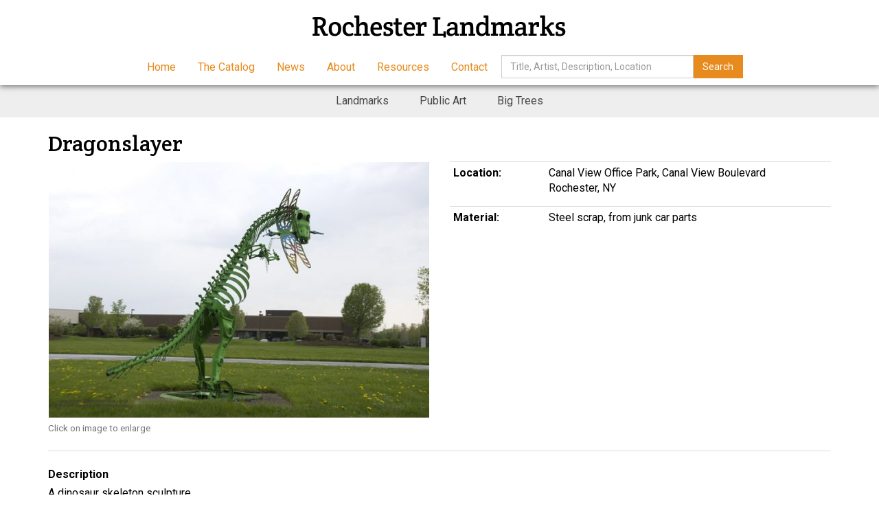

--- FILE ---
content_type: text/html
request_url: https://rochesterlandmarks.com/catalog/dragonslayer.html
body_size: 4209
content:
<!DOCTYPE HTML>
<html lang="en">
	<head>
		<title>Dragonslayer</title>

		<meta charset="utf-8">
		<meta name="keywords" content="">
		<meta name="description" content="">
		<meta name="viewport" content="width=device-width, initial-scale=1.0">
		<link rel="shortcut icon" type="image/x-icon" href="../images/favicon/favicon.ico">

				<link rel="apple-touch-icon" sizes="57x57" href="../images/favicon/apple-icon-57x57.png">
		<link rel="apple-touch-icon" sizes="60x60" href="../images/favicon/apple-icon-60x60.png">
		<link rel="apple-touch-icon" sizes="72x72" href="../images/favicon/apple-icon-72x72.png">
		<link rel="apple-touch-icon" sizes="76x76" href="../images/favicon/apple-icon-76x76.png">
		<link rel="apple-touch-icon" sizes="114x114" href="../images/favicon/apple-icon-114x114.png">
		<link rel="apple-touch-icon" sizes="120x120" href="../images/favicon/apple-icon-120x120.png">
		<link rel="apple-touch-icon" sizes="144x144" href="../images/favicon/apple-icon-144x144.png">
		<link rel="apple-touch-icon" sizes="152x152" href="../images/favicon/apple-icon-152x152.png">
		<link rel="apple-touch-icon" sizes="180x180" href="../images/favicon/apple-icon-180x180.png">
		<link rel="icon" type="image/png" sizes="192x192"  href="../images/favicon/android-icon-192x192.png">
		<link rel="icon" type="image/png" sizes="32x32" href="../images/favicon/favicon-32x32.png">
		<link rel="icon" type="image/png" sizes="96x96" href="../images/favicon/favicon-96x96.png">
		<link rel="icon" type="image/png" sizes="16x16" href="../images/favicon/favicon-16x16.png">
		<link rel="manifest" href="../images/favicon/manifest.json">
		<meta name="msapplication-TileColor" content="#ffffff">
		<meta name="msapplication-TileImage" content="https://www.rochesterlandmarks.com/images/favicon/ms-icon-144x144.png">
		<meta name="theme-color" content="#ffffff">		
		<link media="all" type="text/css" rel="stylesheet" href="https://maxcdn.bootstrapcdn.com/bootstrap/3.3.4/css/bootstrap.min.css">

    	<link media="all" type="text/css" rel="stylesheet" href="https://maxcdn.bootstrapcdn.com/font-awesome/4.7.0/css/font-awesome.min.css">

    	<link media="all" type="text/css" rel="stylesheet" href="https://ajax.googleapis.com/ajax/libs/jqueryui/1.11.4/themes/smoothness/jquery-ui.css">

    	<link media="all" type="text/css" rel="stylesheet" href="https://fonts.googleapis.com/css?family=Crete+Round:400,400i|Roboto:400,700">


		<link media="all" type="text/css" rel="stylesheet" href="../css/styles.min.css%3F1505479901.css">

		
				<!-- Facebook Open Graph -->
		<meta property="og:title" content="Dragonslayer">
		<meta property="og:type" content="website">
		<meta property="og:site_name" content="Rochester Landmarks">
		<meta property="og:description" content="">
		<meta property="og:image" content="https://www.rochesterlandmarks.com/images/logo.png">
		<!-- Google+ -->
	<link rel="publisher" href="dragonslayer.html#">

		<!-- Google Analytics -->
		<script>
		(function(i,s,o,g,r,a,m){i['GoogleAnalyticsObject']=r;i[r]=i[r]||function(){
		(i[r].q=i[r].q||[]).push(arguments)},i[r].l=1*new Date();a=s.createElement(o),
		m=s.getElementsByTagName(o)[0];a.async=1;a.src=g;m.parentNode.insertBefore(a,m)
		})(window,document,'script','//www.google-analytics.com/analytics.js','ga');

		ga('create', 'UA-99948112-3', 'auto');
		ga('require', 'displayfeatures');
		ga('send', 'pageview');

		</script>

			
		<!--[if lt IE 9]>
			<script src="//html5shim.googlecode.com/svn/trunk/html5.js"></script>
		<![endif]-->

		<!-- we grok in fullness -->
	</head>
	<body itemscope itemtype="https://schema.org/WebPage">

		<div class="page one-column">

	<header itemscope itemtype="https://schema.org/WPHeader">

		<a href="dragonslayer.html#main" class="skip">Skip to main content</a>

        <div class="header header-mobile header-fixed visible-xs visible-sm">
	<div class="header-spacer">
		<div class="header-inner">
	        <div class="row">
	            <div class="col-xs-6">
	                <a class="logo" href="../index.html">
	                	<img src="../images/logo-mobile.png" alt="Rochester Landmarks" />
	                </a>
	            </div>
	            <div class="col-xs-6">
	                <nav>
	                    <ul id="mobile-menu" class="pull-right">
				            <li>
				            	<a class="visible-closed"><i class="fa fa-bars"></i></a>
			            		<a class="visible-open"><i class="fa fa-close"></i></a>
				            	<ul>
						            <li class="first"><a href="../index.html" target="_self">Home</a></li><li class="active has-sub"><a href="../catalog.html" target="_self">The Catalog<i></i></a><ul><li class="first"><a href="../catalog%3Fcid=2.html" target="_self">Landmarks</a></li><li class=""><a href="../catalog%3Fcid=3.html" target="_self">Public Art</a></li><li class="last"><a href="../catalog%3Fcid=1.html" target="_self">Big Trees</a></li></ul></li><li class=""><a href="../news.html" target="_self">News</a></li><li class=""><a href="../about.html" target="_self">About</a></li><li class=""><a href="../resources.html" target="_self">Resources</a></li><li class="last"><a href="../contact/index.html" target="_self">Contact</a></li>
	                                <li>
	                                    <div class="search-mobile">
											<form method="POST" action="../catalog.html" accept-charset="UTF-8"><input name="_token" type="hidden" value="lBng4XKx5v14W116NCXLmghBwuqvw45CHkHbO5Eg">
			<style type="text/css">
				.js-test, .hp-test { position:absolute; left:-9999px; }
			</style>

			<div class="control-group js-test">
				<div class="controls">
					<label class="checkbox">
						<span id="js_test_19RAS3"></span>

						<script>
							var js_test = '<in' + 'put type="checkbox" name="js_test" checked="checked">';
							document.getElementById("js_test_19RAS3").innerHTML = js_test;
						</script>

						Please check this to prove you are human
					</label>
				</div>
			</div>

			<div class="control-group hp-test">
				<div class="controls">
					<label class="checkbox">
						<input type="checkbox" name="hp_test">
						Please leave this unchecked
					</label>
				</div>
			</div>
	<input name="cid" type="hidden" value="1">
	<input name="view" type="hidden">

	<div class="search-box-wrapper">
		<div class="input-group">
			<input class="form-control in-active" name="keywords" type="text" value="" placeholder="Title, Artist, Description, Location">
			<span class="input-group-btn">
				<button class="btn btn-primary">Search</button>
			</span>
		</div>
	</div>

</form>	                                    </div>
									</li>
						        </ul>
				            </li>
				        </ul>
	                </nav>
	            </div>
	        </div>
		</div>
	</div>
</div>
        <div class="header header-desktop header-fixed hidden-xs hidden-sm">
	    <div class="header-spacer">
	    	<div class="header-inner">
		        <div class="container">
		            <div class="row top">
		                <div class="col-sm-12 text-center">
		                    <a class="logo" href="../index.html">
		                    	<img src="../images/logo.png" alt="Rochester Landmarks" />
		                    </a>
		                </div>
		            </div>
		          	<div class="row bottom">
		                <div class="col-sm-12 align-middle text-center">
	                        <nav>
			                    <ul id="main-menu">
		                            <li class="first"><a href="../index.html" target="_self">Home</a></li><li class="active has-sub"><a href="../catalog.html" target="_self">The Catalog<i></i></a><ul><li class="first"><a href="../catalog%3Fcid=2.html" target="_self">Landmarks</a></li><li class=""><a href="../catalog%3Fcid=3.html" target="_self">Public Art</a></li><li class="last"><a href="../catalog%3Fcid=1.html" target="_self">Big Trees</a></li></ul></li><li class=""><a href="../news.html" target="_self">News</a></li><li class=""><a href="../about.html" target="_self">About</a></li><li class=""><a href="../resources.html" target="_self">Resources</a></li><li class="last"><a href="../contact/index.html" target="_self">Contact</a></li>
		                            <li>
										<form method="POST" action="../catalog.html" accept-charset="UTF-8"><input name="_token" type="hidden" value="lBng4XKx5v14W116NCXLmghBwuqvw45CHkHbO5Eg">
			<style type="text/css">
				.js-test, .hp-test { position:absolute; left:-9999px; }
			</style>

			<div class="control-group js-test">
				<div class="controls">
					<label class="checkbox">
						<span id="js_test_j1mStq"></span>

						<script>
							var js_test = '<in' + 'put type="checkbox" name="js_test" checked="checked">';
							document.getElementById("js_test_j1mStq").innerHTML = js_test;
						</script>

						Please check this to prove you are human
					</label>
				</div>
			</div>

			<div class="control-group hp-test">
				<div class="controls">
					<label class="checkbox">
						<input type="checkbox" name="hp_test">
						Please leave this unchecked
					</label>
				</div>
			</div>
	<input name="cid" type="hidden" value="1">
	<input name="view" type="hidden">

	<div class="search-box-wrapper">
		<div class="input-group">
			<input class="form-control in-active" name="keywords" type="text" value="" placeholder="Title, Artist, Description, Location">
			<span class="input-group-btn">
				<button class="btn btn-primary">Search</button>
			</span>
		</div>
	</div>

</form>		                            </li>
		                        </ul>
		                    </nav>
		                </div>
		            </div>
		        </div>
		    </div>
		</div>
    </div>
</header>		<div class="nav-horizontal visible-lg text-center">
	<div class="container">
		<ul>
			<li class="first"><a href="../catalog%3Fcid=2.html" target="_self">Landmarks</a></li><li class=""><a href="../catalog%3Fcid=3.html" target="_self">Public Art</a></li><li class="last"><a href="../catalog%3Fcid=1.html" target="_self">Big Trees</a></li>
		</ul>
	</div>
</div>


	<div class="container content">
		<div class="row">

			<!-- Main Content, Right Column -->
			<div class="col-sm-12">

				<main id="main" class="anchor" itemprop="mainContentOfPage">

					
										<h1 itemprop="headline">Dragonslayer</h1>
					
					<div class="collection-details-wrapper">

	<div class="sharebar ignore-sharebar text-right">
		<div class="share-links transparent"><a href="../share/twitter.html" class="twitter" target="_blank"><i class="fa fa-twitter"></i></a><a href="../share/facebook.html" class="facebook" target="_blank"><i class="fa fa-facebook"></i></a><a href="../share/googleplus.html" class="google-plus" target="_blank"><i class="fa fa-google-plus"></i></a><a href="../share/linkedin.html" class="linkedin" target="_blank"><i class="fa fa-linkedin"></i></a></div>
	</div>

	<div class="row">
		<div class="col-sm-6">

        	<div class="collection-photo-slider hidden-xs">
        		<div class="collection-photo-large loading">

					
						
						<a class="mfp-image" data-iid="72" data-mfp-src="https://www.rochesterlandmarks.com/images/QVAuNt.01b8/700h/dragonslayer.jpg" href="dragonslayer.html#" title="">
							<img src="../images/QVAuNt.d3fc/555w/dragonslayer.jpg" alt="">
						</a>

					

        		</div>

				
				        			<small class="text-muted">Click on image to enlarge</small>
        		
				<div class="sharebar">
					<div class="share-links transparent"><a href="../share/twitter.html" class="twitter" target="_blank"><i class="fa fa-twitter"></i></a><a href="../share/facebook.html" class="facebook" target="_blank"><i class="fa fa-facebook"></i></a><a href="../share/googleplus.html" class="google-plus" target="_blank"><i class="fa fa-google-plus"></i></a><a href="../share/linkedin.html" class="linkedin" target="_blank"><i class="fa fa-linkedin"></i></a></div>
				</div>

        	</div>

        	<div class="collection-photo-slider loading visible-xs">
        		<div class="collection-photo-mobile">

					
						
						<a class="mfp-image" data-iid="72" data-mfp-src="https://www.rochesterlandmarks.com/images/QVAuNt.01b8/700h/dragonslayer.jpg" href="dragonslayer.html#" title="">
							<img src="../images/QVAuNt.d3fc/555w/dragonslayer.jpg" alt="">
						</a>

					
        		</div>

									<small class="text-muted">Click on image to enlarge</small>
				
				<div class="sharebar">
					<div class="share-links transparent"><a href="../share/twitter.html" class="twitter" target="_blank"><i class="fa fa-twitter"></i></a><a href="../share/facebook.html" class="facebook" target="_blank"><i class="fa fa-facebook"></i></a><a href="../share/googleplus.html" class="google-plus" target="_blank"><i class="fa fa-google-plus"></i></a><a href="../share/linkedin.html" class="linkedin" target="_blank"><i class="fa fa-linkedin"></i></a></div>
				</div>

        	</div>

		</div>
		<div class="col-sm-6">
			<div class="row">

			
					<div class="col-sm-12">

						<table class="table table-condensed table-details">

						
						
													<tr>
								<td width="25%"><strong>Location:</strong></td>
								<td width="75%"><p>Canal View Office Park, Canal View Boulevard<br> Rochester,  NY</p></td>
							</tr>
						
						
													<tr>
								<td width="25%"><strong>Material:</strong></td>
								<td width="75%"><p>Steel scrap, from junk car parts</p></td>
							</tr>
						
						
						</table>

				</div>

			
			</div>
		</div>
	</div>

	
		<div class="row overview-wrapper">
			<div class="col-sm-12">
				<div class="inner">

									<div class="description">
						<span class="title">Description</span>
						A dinosaur skeleton sculpture
					</div>
				
				
				</div>
			</div>
		</div>

	
	
		<div class="row other-references-wrapper">
			<div class="col-sm-12">
				<div class="inner">
					<span class="title">Other References</span>
					<a href="https://www.washingtonpost.com/wp-dyn/content/article/2006/01/18/AR2006011802465.html" target="_blank">https://www.washingtonpost.com/wp-dyn/content/article/20...</a>

For an interivew with Jim Gary go to
[https://livinginmedia.com/article/precious_metals_jim_gary_a_renowned_sculptor_among_us.html ]

To see lots of Gary's dinosaurs:
<a href="https://www.lostinjersey.com/animals/jimgary.html" target="_blank">https://www.lostinjersey.com/animals/jimgary.html</a>
				</div>
			</div>
		</div>

	
	<div class="row directional-nav">
		<div class="col-xs-4">
							<a href="dinosaur-bar-b-que.html">
					<i class="fa fa-chevron-left"></i>
					<br><span>Dinosaur Bar-B-Que</span>
				</a>
					</div>
		<div class="col-xs-4 text-center">
			<a href="../catalog.html"><i class="fa fa-th"></i></a>
		</div>
		<div class="col-xs-4 text-right">
							<a href="dream.html">
					<i class="fa fa-chevron-right"></i>
					<br><span>Dream</span>
				</a>
					</div>
	</div>

</div>






				</main>
			</div>
		</div>
	</div>

	<footer class="hidden-print" itemscope itemtype="https://schema.org/WPFooter">

	<div class="footer-bottom">
		<div class="grid-pad">
			<div class="container">
				<div class="row">
					<div class="col-sm-6">
						&copy;2020 Rochester Landmarks
					</div>
					<div class="col-sm-6 text-right-sm">
						<a class="site-by" href="https://www.corporatecomm.com/" target="_blank">Website by Corporate
						Communications, Inc.</a>
					</div>
				</div>
			</div>
		</div>
	</div>

	<span class="to-top fixed-bottom"><i class="fa fa-arrow-circle-o-up"></i></span>

</footer>
</div>


		<script src="https://ajax.googleapis.com/ajax/libs/jquery/1.12.2/jquery.min.js"></script>

		<script src="https://ajax.googleapis.com/ajax/libs/jqueryui/1.11.4/jquery-ui.min.js"></script>

	    <script src="https://maxcdn.bootstrapcdn.com/bootstrap/3.3.4/js/bootstrap.min.js"></script>

		<script src="../js/scripts.min.js%3F1505479901"></script>

		
	<script src="../packages/corpcomm/collections/collection.js"></script>

	<script src="https://maps.googleapis.com/maps/api/js?key=AIzaSyASptQJcaKgBewzjH-CaiCc-nl6Bquh_TM"></script>


	<script>
		var mainSlider           = $('.collection-photo-large'),
			navigationSlider     = $('.collection-photo-nav'),
			navigationSliderImgs = navigationSlider.find('img').length;

		$(mainSlider).on('init', function(slick)
		{
			$(mainSlider).removeClass('loading');
		});

		mainSlider.slick({
		  slidesToShow:   1,
		  slidesToScroll: 1,
		  arrows:         ((navigationSliderImgs > 3) ? false : true),
		  fade:           true,
		  asNavFor:       ((navigationSlider.length > 0) ? '.collection-photo-nav' : ''),
		  adaptiveHeight: true,
		});

		if (navigationSliderImgs > 3)
		{

			$(navigationSlider).on('init', function(slick)
			{
				$(navigationSlider).removeClass('loading');
			});

			navigationSlider.slick({
			  slidesToShow:   3,
			  slidesToScroll: 1,
			  asNavFor:       '.collection-photo-large',
			  dots:           true,
			  centerMode:     true,
			  focusOnSelect:  true
			});
		}

		$('.collection-photo-mobile').slick({
			dots: false,
			infinite: true,
		  	slidesToShow:   1,
		  	slidesToScroll: 1,
		  	arrows:         true,
		  	responsive: [
			{
				breakpoint: 570,
				settings: {
					slidesToShow: 1,
					slidesToScroll: 1
				}
			}]

		});
	</script>



		
	</body>
</html>

--- FILE ---
content_type: text/css
request_url: https://rochesterlandmarks.com/css/styles.min.css%3F1505479901.css
body_size: 11933
content:
@charset "UTF-8";.align{margin:0 auto 15px}.align>.caption{text-align:center;padding-top:10px;font-size:85%;line-height:1.5em;opacity:.8}.align-image{display:table}.align-image>img{display:block;width:100%}.align-image>.img-placeholder{display:table-cell}.align-image>.caption{display:table-caption;caption-side:bottom}.align-video{display:block;max-width:100%}.img-placeholder{position:relative;display:inline-block;height:0;max-width:100%}.img-placeholder>img{position:absolute;left:0;top:0;width:100%;height:100%}@media (min-width:768px){.align-left{float:left;margin-right:25px}.align-right{float:right;margin-left:25px}}div.table>.thead>.row{border-bottom:1px solid #ddd;font-weight:700}div.table>.tbody>.row{border-top:1px solid #ddd}div.table .tbody>.row>div,div.table .thead>.row>div{padding:8px;line-height:1.42857143}div.table.table-striped>.tbody>.row:nth-child(odd){background-color:#f9f9f9}div.table.table-hover>.tbody>.row:hover{background-color:#f5f5f5}div.table.table-condensed .tbody>.row>div,div.table.table-condensed .thead>.row>div{padding:5px}.accordian{list-style-type:none;padding:0;margin:0}.accordian li{border-bottom:1px solid #E0E0E0;padding:.3em 0}.accordian .toggle-link{text-decoration:none;vertical-align:bottom;display:flex;border-bottom:none}.accordian .toggle-link:before{content:'+';float:left;height:1.2em;text-align:center;width:1.2em;line-height:1.2em;font-size:1.2em;margin-right:.2em}.accordian .toggle-link.toggle-link-active:before{content:'\2013'}.accordian .toggle-content{padding-left:1.6em}header .header-desktop{color:#000;background:#fff}header .header-desktop .header-top{background:#e6e6e6;text-align:right}header .header-desktop .header-top ul{margin:0;padding:0}header .header-desktop .header-top ul li{display:inline-block;padding:.4em .6em;font-size:.75em;list-style:none;-webkit-transition:padding 250ms;-moz-transition:padding 250ms;transition:padding 250ms}header .header-desktop .header-inner{background:rgba(255,255,255,.9)}header .header-desktop a,header .header-desktop a:visited{color:inherit}header .header-desktop ul.top-nav{position:absolute;top:0;right:0;font-size:.85em}header .header-desktop ul.top-nav li{padding:.6em;list-style:none;float:left;-webkit-transition:padding 250ms;-moz-transition:padding 250ms;transition:padding 250ms}header .header-desktop ul#main-menu a{-webkit-transition:padding 250ms;-moz-transition:padding 250ms;transition:padding 250ms}header .header-desktop .header-spacer,header .header-desktop .row{height:124px;-webkit-transition:height 250ms;-moz-transition:height 250ms;transition:height 250ms}header .header-desktop .header-spacer.top,header .header-desktop .row.top{height:74px}header .header-desktop .header-spacer.bottom,header .header-desktop .row.bottom{height:50px}header .header-desktop .search-box-wrapper{margin-bottom:-13px}header .header-desktop .search-box-wrapper input{width:280px}header .header-desktop.affix .row{height:93px}header .header-desktop.affix .row.top{height:55.5px}header .header-desktop.affix .row.bottom{height:37.5px}header .header-desktop.affix ul.top-nav li{padding:.3em .6em}header .header-desktop.affix ul#main-menu li a{padding-top:.6em;padding-bottom:.6em}header .header-mobile{color:#000;background:#fff}header .header-mobile .header-inner{background:#fff}header .header-mobile a,header .header-mobile a:visited{color:inherit!important}header .header-mobile .header-spacer,header .header-mobile .row{height:50px}header .header-mobile .search-box-wrapper{padding:0 1em}header .header{z-index:2000}header .header .container{padding:0}header .header .header-spacer{position:relative}header .header .logo:focus,header .header .logo:hover{border:none;outline:0}header .header .row{display:table;margin:0;width:100%}header .header .row>div{display:table-cell;float:none;vertical-align:middle;padding:0}header .header .row>div.align-top{vertical-align:top}header .header .row>div.align-bottom{vertical-align:bottom}header .header-fixed{position:relative!important}header .header-fixed .header-inner{position:absolute;top:0;width:100%;z-index:2000;-webkit-box-shadow:0 2px 8px 0 rgba(0,0,0,.5);-moz-box-shadow:0 2px 8px 0 rgba(0,0,0,.5);box-shadow:0 2px 8px 0 rgba(0,0,0,.5)}header .header-fixed.affix .header-inner{position:fixed}.pull-up:not(.loading){position:relative;top:-124px;margin-bottom:-124px;z-index:1900}.search-box{position:fixed;top:0;left:0;width:100%;height:100%;background-color:rgba(0,0,0,.9);z-index:3000;-webkit-transition:all .5s ease-in-out;-moz-transition:all .5s ease-in-out;-o-transition:all .5s ease-in-out;-ms-transition:all .5s ease-in-out;transition:all .5s ease-in-out;-webkit-transform:translate(0,-100%) scale(0,0);-moz-transform:translate(0,-100%) scale(0,0);-o-transform:translate(0,-100%) scale(0,0);-ms-transform:translate(0,-100%) scale(0,0);transform:translate(0,-100%) scale(0,0);opacity:0}.search-box.open{-webkit-transform:translate(0,0) scale(1,1);-moz-transform:translate(0,0) scale(1,1);-o-transform:translate(0,0) scale(1,1);-ms-transform:translate(0,0) scale(1,1);transform:translate(0,0) scale(1,1);opacity:1}.search-box form{position:absolute;top:30%;left:0;width:100%;text-align:center}.search-box form input[type=search]{color:#fff;background:0 0;font-size:60px;font-weight:300;text-align:center;border:0;margin:0 0 30px;padding-left:30px;padding-right:30px;outline:0}@media (max-width:767px){.search-box form input[type=search]{font-size:24px}}.search-box .btn{font-size:18px;color:#616161;background-color:#EEE}.search-box .btn-search{position:absolute;top:45%;left:50%;margin-top:61px;margin-left:-45px;font-size:18px}.search-box .btn-close{position:fixed;top:15px;right:15px;padding:5px 17px;font-size:27px}.search-mobile{text-align:center;padding:30px 0 10px}.search-mobile input[type=search]{height:34px;padding:6px 12px;font-size:14px;line-height:1.42857143;color:#555;background-color:#fff;border:none;vertical-align:middle}ul#main-menu li a{color:#E78B1E;text-decoration:none;border-bottom:none}ul#main-menu a:hover,ul#main-menu li.active-parent>a,ul#main-menu li.active>a,ul#main-menu li.open>a,ul#main-menu li:hover>a{color:#E78B1E;background:#fff}ul#main-menu>li:hover{border-bottom:2px solid rgba(255,255,255,.1)}ul#main-menu>li>a{font-size:1em;padding-top:1em;padding-bottom:1em}ul#main-menu ul{width:200px;z-index:99}ul#main-menu ul li{background:#f2f2f2}ul#main-menu ul li>a{padding-top:1em;padding-bottom:1em}ul#main-menu.mega>li>ul,ul#main-menu>li.mega>ul{box-shadow:inset 0 10px 25px rgba(55,55,55,.2),0 6px 12px rgba(0,0,0,.175)}ul#main-menu.mega>li>ul>li,ul#main-menu>li.mega>ul>li{padding:1em}ul#main-menu.mega>li>ul>li.first,ul#main-menu>li.mega>ul>li.first{padding-left:50px}ul#main-menu.mega>li>ul>li.last,ul#main-menu>li.mega>ul>li.last{padding-right:50px}ul#main-menu.mega>li>ul>li>a,ul#main-menu>li.mega>ul>li>a{font-size:1.3em;color:#E78B1E;border-bottom:1px solid #E78B1E;padding-left:0;padding-right:0;background:0 0!important}ul#main-menu.mega>li>ul>li li>a,ul#main-menu>li.mega>ul>li li>a{padding-top:.7em;padding-bottom:.7em}ul#main-menu,ul#main-menu ul{margin:0;padding:0;list-style:none}ul#main-menu li{margin:0;padding:0;position:relative}ul#main-menu li>a{display:block;outline:0;padding-left:1em;padding-right:1em}ul#main-menu li.open>ul,ul#main-menu li:hover>ul{visibility:visible;filter:alpha(opacity=100);opacity:1}ul#main-menu>li{display:inline-block;border-bottom:2px solid transparent}ul#main-menu>li.active,ul#main-menu>li.active-parent{border-bottom:2px solid rgba(255,255,255,.4)}ul#main-menu>li>a{line-height:1em;-webkit-transition:padding 250ms,height 250ms;-moz-transition:padding 250ms,height 250ms;transition:padding 250ms,height 250ms}ul#main-menu>li>ul{top:100%;left:0;-webkit-transform:scaleY(0);-moz-transform:scaleY(0);transform:scaleY(0);-webkit-transform-origin:top;-moz-transform-origin:top;transform-origin:top}ul#main-menu>li>ul>li ul{top:0;left:100%;-webkit-transform:scaleX(0);-moz-transform:scaleX(0);transform:scaleX(0);-webkit-transform-origin:left;-moz-transform-origin:left;transform-origin:left}ul#main-menu>li>ul>li.open ul,ul#main-menu>li>ul>li:hover ul{-webkit-transform:scaleX(1);-moz-transform:scaleX(1);transform:scaleX(1)}ul#main-menu>li.open>ul,ul#main-menu>li:hover>ul{-webkit-transform:scaleY(1);-moz-transform:scaleY(1);transform:scaleY(1)}ul#main-menu>li ul{position:absolute;visibility:hidden;filter:alpha(opacity=0);opacity:0;-webkit-transition:all 150ms ease-out;-moz-transition:all 150ms ease-out;transition:all 150ms ease-out;-webkit-transition-delay:250ms;-moz-transition-delay:250ms;transition-delay:250ms}ul#main-menu>li ul li>a{line-height:1.3em}ul#main-menu>li.last>ul{top:100%;left:auto;right:0}ul#main-menu>li.last>ul>li ul{top:0;left:auto;right:100%;-webkit-transform-origin:right;-moz-transform-origin:right;transform-origin:right}ul#main-menu.mega>li,ul#main-menu>li.mega{position:static}ul#main-menu.mega>li>ul,ul#main-menu>li.mega>ul{position:absolute;left:0;width:100%;display:table;table-layout:fixed}ul#main-menu.mega>li>ul>li,ul#main-menu>li.mega>ul>li{display:table-cell}ul#main-menu.mega>li>ul>li>ul,ul#main-menu>li.mega>ul>li>ul{position:static;visibility:visible;filter:alpha(opacity=100);opacity:1;-webkit-transform:inherit;-moz-transform:inherit;transform:inherit}ul#main-menu.mega>li>ul>li>ul ul,ul#main-menu>li.mega>ul>li>ul ul{display:none}ul#main-menu.mega>li>ul>li ul,ul#main-menu>li.mega>ul>li ul{width:auto}ul#main-menu.mega>li>ul>li a>i,ul#main-menu>li.mega>ul>li a>i{display:none}ul#main-menu:after,ul#main-menu:before{content:"";display:table}ul#main-menu:after{clear:both}header .container{position:relative}header .row>*{position:static}.sidebar .sidebar-list{padding-bottom:2em}.sidebar .sidebar-title{padding:.4em .8em;font-weight:700}.sidebar .sidebar-title a{color:#000}.nav-vertical ul{list-style:none;background:0 0;margin:0;padding:0;border:none}.nav-vertical ul :last-child{border:none}.nav-vertical ul li{margin:0;line-height:1.2em!important;background:0 0;border-bottom:1px solid rgba(0,0,0,.07)}.nav-vertical ul li>a{display:block;padding:.8em;color:#000;opacity:.7}.nav-vertical ul li.active a{background:#F5F5F5;border-left:2px solid #E0E0E0}.nav-horizontal{background:#EEE;position:relative;z-index:999}.nav-horizontal.pull-up-sub{margin-top:-50px}.nav-horizontal ul{list-style:none;background:0 0;margin:0;padding:0;border:none}.nav-horizontal ul :last-child{border:none}.nav-horizontal ul li{display:inline-block;margin:0;line-height:1.2em!important;background:0 0;border-bottom:2px solid transparent}.nav-horizontal ul li>a{display:block;padding:.8em 1.4em;color:#000;opacity:.7}.nav-horizontal ul li>a:hover{background:rgba(255,255,255,.5)}.nav-horizontal ul li.active{border-bottom:2px solid rgba(0,0,0,.2)}.nav-horizontal ul li.active a{background:#fff}.nav-horizontal ul li:hover{border-bottom:2px solid rgba(0,0,0,.1)}ul#mobile-menu li>a{color:#E78B1E;text-decoration:none}ul#mobile-menu li.has-sub.open>a>i,ul#mobile-menu li.has-sub>a>i{background:#fff}ul#mobile-menu>li>a{text-transform:uppercase;font-weight:700;font-size:16px;height:50px;padding:18px 15px 0}ul#mobile-menu>li>ul{background:#f2f2f2}ul#mobile-menu>li>ul>li>a{font-size:16px;padding:1em}ul#mobile-menu>li>ul>li ul{margin-left:30px}ul#mobile-menu>li>ul>li ul li>a{font-size:12px;padding:1em}ul#mobile-menu ul>li>a{border-bottom:1px solid #fff}ul#mobile-menu,ul#mobile-menu ul{margin:0;padding:0;list-style:none}ul#mobile-menu li{margin:0;padding:0}ul#mobile-menu li>a{display:block;position:relative;outline:0}ul#mobile-menu li.has-sub>a i{display:block;position:absolute;top:0;right:0;bottom:0;vertical-align:middle;width:60px;text-align:center;font-style:normal}ul#mobile-menu li.has-sub>a i:after{content:'+';position:absolute;font-size:2em;line-height:1.7em;font-weight:300;top:0;right:0;width:100%}ul#mobile-menu li.has-sub.open>a i:after{content:"–"}ul#mobile-menu li>.visible-open{display:none}ul#mobile-menu li.open>.visible-open{display:block}ul#mobile-menu li.open>.visible-closed{display:none}ul#mobile-menu>li{display:inline-block}ul#mobile-menu>li>a{line-height:1em}ul#mobile-menu>li>ul{position:absolute;top:100%;left:0;right:0;height:calc(100vh - 50px);overflow-y:auto;visibility:hidden;filter:alpha(opacity=0);opacity:0;-webkit-transform:scaleY(0);-moz-transform:scaleY(0);transform:scaleY(0);-webkit-transform-origin:top;-moz-transform-origin:top;transform-origin:top;-webkit-transition:all 150ms ease-out;-moz-transition:all 150ms ease-out;transition:all 150ms ease-out}ul#mobile-menu>li>ul li ul{display:none}ul#mobile-menu>li>ul li.open>ul{display:block}ul#mobile-menu>li.open>ul{visibility:visible;filter:alpha(opacity=100);opacity:1;-webkit-transform:scaleY(1);-moz-transform:scaleY(1);transform:scaleY(1)}ul#mobile-menu:after,ul#mobile-menu:before{content:"";display:table}ul#mobile-menu:after{clear:both}footer{font-size:.85em}footer .footer-top{padding:49px 0 43px;background:#fff;color:#424242}footer .footer-top .title{margin:8px 0;font-weight:300;font-size:16px;text-transform:uppercase}footer .footer-top ul{padding-left:0}footer .footer-top ul li{list-style:none}footer .footer-top ul li a{color:#424242;font-size:1em}footer .footer-top a{color:#424242}footer .footer-bottom{background:#fff;color:#424242;padding:1em 0}footer .footer-bottom a.site-by{color:#424242;font-size:.7em;text-transform:uppercase;filter:alpha(opacity=70);opacity:.7;-webkit-transition:opacity 150ms linear;-moz-transition:opacity 150ms linear;transition:opacity 150ms linear}footer .footer-bottom a.site-by:hover{filter:alpha(opacity=100);opacity:1}@media (min-width:768px){footer .footer-bottom .text-right-sm{text-align:right}}footer .to-top{right:10px;margin-bottom:5px;visibility:hidden;cursor:pointer}footer .to-top i{line-height:1;font-size:40px;opacity:.4;color:#424242;transition:all 150ms linear}footer .to-top.affix{visibility:visible}footer .to-top:hover i{opacity:1;color:#E78B1E;transform:rotateY(180deg)}@media (max-width:767px){footer{text-align:center}footer .footer-bottom img{margin:0 auto 50px}}.listing .title{margin:0}.listing .description{margin-top:10px}.listing .text{line-height:1.7}.listing .subtitle{margin-top:5px;font-size:.8em;line-height:1em}.listing img{max-width:100%}.listing h2{font-weight:400;font-size:1.8em}.listing a{-webkit-transition:opacity .25s linear;-moz-transition:opacity .25s linear;transition:opacity .25s linear}.listing a:hover{text-decoration:none;opacity:.8}.listing.listing-basic .title{margin:0}.listing.listing-basic .item{padding:30px 0;border-bottom:1px solid rgba(0,0,0,.15);margin:0}.listing.listing-basic .item:first-child{padding-top:0}.listing.listing-basic .item:last-child{border:none}@media (max-width:767px){.listing.listing-basic .text h2{font-weight:400;font-size:1.2em}}.listing.listing-basic-sm .item{padding:15px 0;border-bottom:1px solid rgba(0,0,0,.15);margin:0}.listing.listing-basic-sm .item:first-child{padding-top:0}.listing.listing-basic-sm .item:last-child{border:none}.listing.listing-basic-sm .text{margin-left:-15px}.listing.listing-basic-sm .text h2{font-weight:400;font-size:1.2em}.listing.listing-large .item{padding:60px 0;border-bottom:1px solid #CCC;margin:0}.listing.listing-large .item:first-child{padding-top:0}.listing.listing-large .item:last-child{border:none}.listing.listing-large .text{padding:2em}.listing.listing-large h2 a{color:#000}.listing.listing-grid .item{margin-bottom:50px}.listing.listing-grid .image{margin-bottom:10px}.listing.listing-grid .text{padding:1em}.listing.listing-grid article{display:inline-block}.listing.listing-grid-wide .item{margin-bottom:50px;background:#FFF}.listing.listing-grid-wide .text{padding:1.8em 1.8em 1.8em 0}@media (max-width:767px){.listing.listing-grid-wide .text{padding-left:1.8em}}.listing.listing-grid-wide .text h2{font-size:1.4em}.listing.listing-grid-wide article{display:inline-block}.listing.listing-image .item{margin-bottom:30px}.listing.listing-image .item>a{display:block;position:relative;height:100%;width:100%;overflow:hidden;opacity:1}.listing.listing-image .item>a .image{transform:scale(1);padding-top:75%;color:inherit;background-position:center;background-repeat:no-repeat;opacity:1;-webkit-transition:all 1s ease;-moz-transition:all 1s ease;transition:all 1s ease}.listing.listing-image .text{position:absolute;left:0;right:0;bottom:0;padding:25px;background:rgba(0,0,0,.25);color:#fff;height:100%;z-index:100;-webkit-transition:background .25s linear;-moz-transition:background .25s linear;transition:background .25s linear}.listing.listing-image .text:hover{background:rgba(0,0,0,.35)}body,html{font-size:17px}body{font-family:Roboto,Helvetica,Arial,sans-serif;line-height:1.7;background:#fff;overflow-x:hidden;color:#000}@media (max-width:1199px){body{font-size:14px}}@media (min-width:1200px) and (max-width:1359px){body{font-size:16px}}button,input,select,textarea{font-family:Roboto,Helvetica,Arial,sans-serif}.h1,.h2,.h3,.h4,.h5,.h6,h1,h2,h3,h4,h5,h6{font-family:'Crete Round',Helvetica,Arial,sans-serif;font-weight:400}.h1 a:hover,.h2 a:hover,.h3 a:hover,.h4 a:hover,.h5 a:hover,.h6 a:hover,h1 a:hover,h2 a:hover,h3 a:hover,h4 a:hover,h5 a:hover,h6 a:hover{border:none}h1{font-size:2em;margin-top:0}h2{font-size:1.8em}h3{font-size:1.6em;font-weight:400}h4,h5{font-size:1.2em;font-weight:400}@media (max-width:991px){h1{font-size:2em;margin-top:0}h2{font-size:1.8em}h3{font-size:1.6em;font-weight:400}h4{font-size:1.2em;font-weight:400}h5{font-size:1em;font-weight:400}}.h1:before,.h2:before,.h3:before,h1:before,h2:before,h3:before,img:after,p:before{display:block;overflow:hidden;width:120px;content:""}.lead{font-size:1.4em}a{color:#E78B1E;text-decoration:none;-webkit-transition:color .25s linear;-moz-transition:color .25s linear;transition:color .25s linear}a.hover,a:focus,a:hover{color:rgba(0,0,0,.8);text-decoration:none}a.visited,a:visited{opacity:.7}.btn{border-radius:0;border:0;outline:0!important;padding:.5em 1em;font-size:1em;-webkit-transition:background .25s linear;-moz-transition:background .25s linear;transition:background .25s linear}.blockquote{font-size:1.2em}.reverse-text a{color:#fff;border-bottom-color:rgba(255,255,255,.3)}.btn-default,.btn-default.disabled,.btn-default:visited{color:#fff;background:#424242}.btn-default:focus,.btn-default:hover{color:#fff;background:#292929}.btn-primary,.btn-primary.disabled,.btn-primary:visited{color:#fff;background:#E78B1E}.btn-primary:focus,.btn-primary:hover{color:#fff;background:#be7014}.btn-white,.btn-white.disabled,.btn-white:visited{color:#E78B1E!important;background:#fff}.btn-white:focus,.btn-white:hover{color:#be7014!important;background:#fff}.link-arrow:after{content:"\F105";font-family:FontAwesome;display:inline-block;margin-left:4px}.meta{opacity:.6}.meta span:before{display:inline-block;content:'|'!important;margin:0 7px;opacity:.5}.meta span:first-child:before{content:''!important;margin:0}.page.home{padding-top:0}a.thumbnail{color:#333;text-decoration:none}.container .container{width:100%;padding:0}.content{padding-top:20px;padding-bottom:20px}.content img{max-width:100%;height:auto}.content .breadcrumb{margin:0}.content .grid-pad{padding:20px}.content .sidebar{margin-top:2.8em}.content .sidebar-pad{padding:10px}@media (min-width:768px){.row>div>:first-child,.row>div>:first-child>:first-child,.row>div>:first-child>:first-child>:first-child{margin-top:0}}.google-map>.marker{display:none}.breadcrumb-wrapper{background:#F5F5F5;position:relative;z-index:10;margin-bottom:1em}.breadcrumb-wrapper .breadcrumb{background-color:transparent;padding:4px;margin:0}.breadcrumb-wrapper .breadcrumb a{font-size:1em;font-weight:300;color:#757575}.breadcrumb-wrapper .breadcrumb>li{font-size:1em;line-height:1.2em}.breadcrumb-wrapper .breadcrumb>li+li:before{content:"|"}.subbanner{position:relative}.subbanner .inner{position:relative;max-width:1920px;margin:0 auto}@media (min-width:768px){.subbanner .inner{overflow:hidden;height:400px;max-height:40vh}.subbanner .inner>*{position:absolute;top:50%;left:50%;width:100%;max-width:none;-webkit-transform:translateX(-50%) translateY(-50%);-moz-transform:translateX(-50%) translateY(-50%);transform:translateX(-50%) translateY(-50%)}}@media (max-width:767px){.subbanner .inner>*{max-width:100%}}.subbanner .inner h1{position:absolute;top:50%;left:50%;width:100%;z-index:10;color:#fff;text-align:center;font-size:4em;margin:0;text-shadow:0 2px 2px rgba(0,0,0,.7);-webkit-transform:translateX(-50%) translateY(-50%);-moz-transform:translateX(-50%) translateY(-50%);transform:translateX(-50%) translateY(-50%)}@media (max-width:767px){.subbanner .inner h1{font-size:2em}}.subbanner .inner .credit{position:absolute;right:1em;bottom:1em;font-size:14px;line-height:1;color:#fff;opacity:.3;z-index:10}@media (max-width:767px){.subbanner .inner .credit{font-size:10px}}.subbanner:after{content:"";position:absolute;top:0;left:0;right:0;bottom:0;background:rgba(0,0,0,.5)}.skip{position:fixed;top:-3em;left:0;right:0;font-size:14px;height:3em;line-height:1em;padding-top:1em;background:#E78B1E;color:#fff!important;text-decoration:none!important;text-align:center;text-transform:uppercase;z-index:99999;-webkit-transition:top .25s ease;-moz-transition:top .25s ease;transition:top .25s ease}.skip:active,.skip:focus{top:0}.anchor:before{display:block;content:" ";padding:0!important;visibility:hidden}@media (min-width:768px){.anchor:before{margin-top:-124px;height:124px}}@media (max-width:767px){.anchor:before{margin-top:-50px;height:50px}}a.nolink{cursor:default!important;text-decoration:none!important}.white{color:#fff!important}.white>a{color:inherit}.social-icons{margin:5px 0;font-size:0}.social-icons a{display:inline-block;height:40px;line-height:40px;margin:1px;width:40px;font-size:20px;text-align:center;vertical-align:middle;zoom:1}.social-icons.small a{height:32px;line-height:32px;width:32px;font-size:18px}.social-icons.large a{height:48px;line-height:48px;width:48px;font-size:24px}.social-icons.circle a{border-radius:50px}.social-icons.dark-bg a{color:#E0E0E0;background:#424242}.social-icons.dark-bg a:hover{background:#292929!important}.social-icons.dark-fg a{color:#424242}.social-icons.dark-hover a:hover{background:#292929!important}.social-icons.light-bg a{color:#424242;background:#E0E0E0}.social-icons.light-bg a:hover{background:#fafafa!important}.social-icons.light-fg a{color:#E0E0E0}.social-icons.light-hover a:hover{background:#fafafa!important}.social-icons.rounded a{border-radius:5px}.share-links a{display:inline-block;padding:4px 8px;margin:0 1px;font-size:10px;text-decoration:none}.share-links a i{font-size:18px;margin-right:2px}.share-links .title{font-size:14px;text-align:center;color:#7d7d7d;display:inline-block;padding:0 .5em}.share-links.share-fixed{margin:1em 0}@media (min-width:992px){.share-links.share-fixed{position:absolute;top:-34px;right:40px;margin:0}.share-links.share-fixed a{display:block;width:60px;text-align:center;margin:5px 0;padding:8px}.share-links.share-fixed i{font-size:20px;margin-right:2px}.share-links.share-fixed .title{text-align:center;width:100%;line-height:18px}}.share-links a,.social-icons.colored-bg a{color:#fff}.share-links a.facebook,.social-icons.colored-bg a.facebook{background:#3b5998}.share-links a.facebook:hover,.social-icons.colored-bg a.facebook:hover{background:#2d4373}.share-links a.flickr,.social-icons.colored-bg a.flickr{background:#ff0084}.share-links a.flickr:hover,.social-icons.colored-bg a.flickr:hover{background:#cc006a}.share-links a.google-plus,.social-icons.colored-bg a.google-plus{background:#dd4b39}.share-links a.google-plus:hover,.social-icons.colored-bg a.google-plus:hover{background:#c23321}.share-links a.instagram,.social-icons.colored-bg a.instagram{background:#8e6051}.share-links a.instagram:hover,.social-icons.colored-bg a.instagram:hover{background:#6e4a3e}.share-links a.linkedin,.social-icons.colored-bg a.linkedin{background:#0077b5}.share-links a.linkedin:hover,.social-icons.colored-bg a.linkedin:hover{background:#005582}.share-links a.pinterest,.social-icons.colored-bg a.pinterest{background:#bd081c}.share-links a.pinterest:hover,.social-icons.colored-bg a.pinterest:hover{background:#8c0615}.share-links a.rss,.social-icons.colored-bg a.rss{background:#f60}.share-links a.rss:hover,.social-icons.colored-bg a.rss:hover{background:#cc5200}.share-links a.twitter,.social-icons.colored-bg a.twitter{background:#59adeb}.share-links a.twitter:hover,.social-icons.colored-bg a.twitter:hover{background:#2b97e6}.share-links a.vimeo,.social-icons.colored-bg a.vimeo{background:#17b3e8}.share-links a.vimeo:hover,.social-icons.colored-bg a.vimeo:hover{background:#128fba}.share-links a.youtube,.social-icons.colored-bg a.youtube{background:#ec2828}.share-links a.youtube:hover,.social-icons.colored-bg a.youtube:hover{background:#cf1212}.share-links.transparent a{color:#fff;-webkit-transition:color .25s linear;-moz-transition:color .25s linear;transition:color .25s linear}.share-links.transparent a:focus,.share-links.transparent a:hover{color:rgba(0,0,0,.8)}.share-links.transparent a.facebook,.share-links.transparent a.facebook:hover,.share-links.transparent a.flickr,.share-links.transparent a.flickr:hover,.share-links.transparent a.google-plus,.share-links.transparent a.google-plus:hover,.share-links.transparent a.instagram,.share-links.transparent a.instagram:hover,.share-links.transparent a.linkedin,.share-links.transparent a.linkedin:hover,.share-links.transparent a.pinterest,.share-links.transparent a.pinterest:hover,.share-links.transparent a.rss,.share-links.transparent a.rss:hover,.share-links.transparent a.twitter,.share-links.transparent a.twitter:hover,.share-links.transparent a.vimeo,.share-links.transparent a.vimeo:hover,.share-links.transparent a.youtube,.share-links.transparent a.youtube:hover{background:0 0}.social-links.colored-hover a:hover{color:#fff}.social-links.colored-hover a:hover.facebook{background:#3b5998!important}.social-links.colored-hover a:hover.flickr{background:#ff0084!important}.social-links.colored-hover a:hover.google-plus{background:#dd4b39!important}.social-links.colored-hover a:hover.instagram{background:#8e6051!important}.social-links.colored-hover a:hover.linkedin{background:#0077b5!important}.social-links.colored-hover a:hover.pinterest{background:#bd081c!important}.social-links.colored-hover a:hover.twitter{background:#59adeb!important}.social-links.colored-hover a:hover.rss{background:#f60!important}.social-links.colored-hover a:hover.vimeo{background:#17b3e8!important}.social-links.colored-hover a:hover.youtube{background:#ec2828!important}.hover-zoom{overflow:hidden}.hover-zoom>*{will-change:transform;transition:transform 250ms}.hover-zoom>:hover{transform:scale(1.1)}@media (min-width:1360px){.container{width:1330px}}.gm-style{line-height:initial!important}.gm-style img{max-width:none!important}.gsc-control-cse *{-webkit-box-sizing:content-box;-moz-box-sizing:content-box;box-sizing:content-box}.form-control{border-radius:0}.well{border-radius:0;padding:2em;background:#FFF}a.label,a.label:hover{color:#000;background:#E0E0E0;padding:.6em 1.2em;font-size:90%;border-radius:0;opacity:.8}a.label:hover{opacity:.7}a.label.label-default,a.label.label-default:hover{background:#EEE}a.label.label-primary,a.label.label-primary:hover{background:#BDBDBD}.pagination>li>*{color:#E78B1E!important}.pagination>.active>*{color:#fff!important;background-color:#E78B1E!important;border-color:#E78B1E!important}.input-group-btn .btn{font-size:14px}@media print{a[href]:after{content:""}}#adminbar{z-index:2000;display:none;min-height:0;background:#222}#adminbar *{line-height:1em}#adminbar .navbar-nav a,#adminbar .navbar-text{font-family:Arial,sans-serif;font-size:11px}#adminbar .navbar-text{padding-top:8px;padding-bottom:8px;margin-top:0;margin-bottom:0}#adminbar .navbar-nav li{margin:0}#adminbar .navbar-nav a{padding-top:9px;padding-bottom:7px}#adminbar .navbar-nav .close{padding-top:7px;padding-bottom:4px;font-size:14px!important}.fixed-bottom{bottom:0;position:fixed}@media (min-width:1200px) and (max-width:1359px){html.adminbar{margin-bottom:28px}html.adminbar #adminbar{display:block}html.adminbar .fixed-bottom{bottom:28px}}.cb-col,.cb-grp,.cb-row{background-repeat:no-repeat;background-position:center center;position:relative}.cb-col .color-overlay,.cb-grp .color-overlay,.cb-row .color-overlay{position:absolute;top:0;left:0;right:0;bottom:0;opacity:.7}html.backgroundblendmode .cb-col,html.backgroundblendmode .cb-grp,html.backgroundblendmode .cb-row{background-blend-mode:multiply}html.backgroundblendmode .cb-col .color-overlay,html.backgroundblendmode .cb-grp .color-overlay,html.backgroundblendmode .cb-row .color-overlay{display:none}.bg-full-width{padding:0 calc((100vw - 100%) / 2);margin:0 calc((100vw - 100%) / 2 * -1)}.bg-cover{background-size:cover}.bg-contain{background-size:contain}.bg-parallax{background-position:50% 50%}.bg-repeat{background-repeat:repeat}.img-responsive img{max-width:100%}.no-margin{margin:0!important}a.thumbnail-caption{position:relative}a.thumbnail-caption .caption{position:absolute;top:0;left:0;right:0;bottom:0;color:#fff;text-align:center;font-size:1.5em;line-height:1.2;text-transform:uppercase;background:rgba(0,0,0,.5);overflow:hidden}a.thumbnail-caption .caption>span{position:absolute;top:50%;left:0;right:0;transform:translateY(-50%);padding:.5em}a.thumbnail-caption .caption,a.thumbnail-caption .caption>span{transition:all 150ms ease-out}a.thumbnail-caption .caption:hover{background:0 0}a.thumbnail-caption .caption:hover>span{background:rgba(231,139,30,.9);box-shadow:0 0 1em #000}.cb-grp.media>div{display:table-cell;vertical-align:top;float:none;margin:0}.cb-grp.media>.align-center img,.cb-grp.media>.align-left img,.cb-grp.media>.align-right img{max-width:none}.cb-grp.media .align-center,.cb-grp.media>.align-left{padding-right:25px}.cb-grp.media>.align-right{padding-left:25px}.cb-grp.media>div:not(.align-left):not(.align-right):not(.align-center){width:10000px;overflow:hidden}.cb-panel{position:relative;margin-bottom:20px}.cb-panel .row>div{min-height:200px;padding:0}.cb-panel .text{position:relative;padding:2em;color:#fff}.cb-panel .text h1,.cb-panel .text h2,.cb-panel .text h3,.cb-panel .text h4{margin:0 0 .75em}.cb-panel .text a{display:inline-block;padding:.5em 1.5em;margin-top:1.5em;border:2px solid;border-color:inherit;color:inherit;text-decoration:none!important}.cb-panel .bg{position:absolute;top:0;bottom:0;left:0;right:0;background-size:cover;background-position:center center;-webkit-box-sizing:content-box;-moz-box-sizing:content-box;box-sizing:content-box}@media (min-width:768px){.cb-panel.cb-panel-right .row>div:first-child .bg{padding-left:calc((100vw - 200%) / 2);margin-left:calc((100vw - 200%) / 2 * -1)}.cb-panel.cb-panel-left .row>div:first-child .bg,.cb-panel.cb-panel-right .row>div:last-child .bg{padding-right:calc((100vw - 200%) / 2);margin-right:calc((100vw - 200%) / 2 * -1)}.cb-panel.cb-panel-left .row>div:last-child .bg{padding-left:calc((100vw - 200%) / 2);margin-left:calc((100vw - 200%) / 2 * -1)}.cb-panel.cb-panel-left .text,.cb-panel.cb-panel-right .text{padding:4em 2em}.cb-panel.cb-panel-center{padding:4em 0}.cb-panel.cb-panel-center .text{padding:2em}.cb-panel .bg-color{opacity:.9}}@media (max-width:767px){.cb-panel.cb-panel-center .bg-image{position:static;height:200px}}@media (min-width:768px){.bg-visible-xs{background-image:none!important}.equal-height-columns{margin-left:-15px;margin-right:-15px}.equal-height-columns>.container{display:table}.equal-height-columns>.container>.row{margin:0;display:table-row}.equal-height-columns>.container>.row>*{display:table-cell;float:none}.equal-height-spacing{border-spacing:25px 0}.text-modal{padding:15px;background:rgba(255,255,255,.7)}.padding-xs{padding:0!important}}@media (max-width:767px){.bg-hidden-xs{background:0 0!important}.bg-contain-xs{background-size:contain;background-repeat:no-repeat;background-position:center center}.no-padding-xs{padding:0!important}}.countdown{font-size:18px;text-align:center;color:#aaa;border:1px dashed;background:#f5f5f5}.countdown .title{font-size:1.25em;padding:.5em;color:#777;border-bottom:1px dashed #aaa}.countdown .count{line-height:1em;color:#555}.countdown .days{padding:2.5em 0}.countdown .days .count{font-size:5em}.countdown .hours{padding:1em 0;border-bottom:1px dashed;border-left:1px dashed}.countdown .hours .count{font-size:4em}.countdown .minutes,.countdown .seconds{padding:.75em 0;border-left:1px dashed}.countdown .minutes .count,.countdown .seconds .count{font-size:2em}.countdown .row{margin:0}.countdown .row>div{padding-left:0;padding-right:0}@media (max-width:767px){.countdown{font-size:10px}}.no-resize{resize:none}.resize-vertical{resize:vertical}.resize-horizontal{resize:horizontal}.has-error+.tooltip .tooltip-arrow{border-top-color:#a94442}.has-error+.tooltip .tooltip-inner{background-color:#a94442}.form-control-feedback{display:none;line-height:34px}.has-feedback .form-control-feedback{display:block}.fields-repeat>.fields{position:relative;padding-top:15px}.fields-repeat>.fields .close{position:absolute;top:0;right:0;z-index:10}.fields-repeat>.fields:first-child .close{display:none}.collections-search-wrapper .collection-filter .form-control{font-size:1em;height:38px;padding:.5em 1em;min-width:360px}@media (max-width:991px){.collections-search-wrapper .collection-filter .form-control{height:34px;min-width:auto}}@media (min-width:1360px){.collections-search-wrapper .collection-filter .form-control{height:43px}}.collections-search-wrapper .search-filter{border-bottom:2px solid #212121}@media (max-width:991px){.collections-search-wrapper .search-filter{border-bottom:none}}.collections-search-wrapper .search-filter .category-wrapper{padding-bottom:10px;padding-top:10px}@media (max-width:991px){.collections-search-wrapper .search-filter .category-wrapper{text-align:center}}.collections-search-wrapper .search-filter .category-wrapper .category-legend ul{margin-bottom:0}.collections-search-wrapper .search-filter .category-wrapper .category-legend ul .title{color:rgba(0,0,0,.675);display:inline-block;font-size:18px;font-weight:700;line-height:1.2;margin-right:10px;margin-top:4px;vertical-align:top}@media (max-width:1199px){.collections-search-wrapper .search-filter .category-wrapper .category-legend ul .title{font-size:16px}}.collections-search-wrapper .search-filter .category-wrapper .category-legend ul li.active a{color:#E78B1E}.collections-search-wrapper .search-filter .category-wrapper .category-legend ul li.active a:hover{cursor:default}.collections-search-wrapper .search-filter .category-wrapper .category-legend .media .media-body{width:auto}.collections-search-wrapper .search-filter .category-wrapper .category-legend .media .media-body .checkbox{margin:2px 0 0}.collections-search-wrapper .search-filter .category-wrapper .category-legend .media .media-body .checkbox input,.collections-search-wrapper .search-filter .category-wrapper .category-legend .media .media-body .checkbox span{display:block;font-size:18px;line-height:1.2}@media (max-width:1199px){.collections-search-wrapper .search-filter .category-wrapper .category-legend .media .media-body .checkbox input,.collections-search-wrapper .search-filter .category-wrapper .category-legend .media .media-body .checkbox span{font-size:16px}}.collections-search-wrapper .search-filter .input-wrapper{padding-bottom:10px;padding-top:10px;text-align:right}@media (max-width:1199px){.collections-search-wrapper .search-filter .input-wrapper .btn{padding-bottom:9px;padding-top:9px}}@media (max-width:991px){.collections-search-wrapper .search-filter .input-wrapper{text-align:center}}.collections-search-wrapper .search-filter .input-wrapper .reset-btn{background:#000;color:#fff}@media (max-width:991px){.collections-search-wrapper .search-filter .input-wrapper .form-group{display:block;margin-bottom:15px}}@media (max-width:991px){.collections-search-wrapper .search-filter .input-wrapper .form-group .form-control{width:100%}}.collections-search-wrapper .search-filter .sort-wrapper{padding-bottom:10px;padding-top:10px}@media (max-width:991px){.collections-search-wrapper .search-filter .sort-wrapper{display:none}}.collections-search-wrapper .search-filter .sort-wrapper .sort-by{display:inline-block;font-size:18px;line-height:38px}@media (max-width:1199px){.collections-search-wrapper .search-filter .sort-wrapper .sort-by{font-size:16px}}.collections-search-wrapper .search-filter .sort-wrapper .sort-by span{color:rgba(0,0,0,.675);display:inline-block;font-weight:700;margin:0 10px 0 0}@media (max-width:991px){.collections-search-wrapper .search-filter .sort-wrapper .sort-by span{margin:0}}.collections-search-wrapper .search-filter .sort-wrapper .sort-by select{border:none}.collections-search-wrapper .search-filter .sort-wrapper .sort-by select.disabled{color:#ccc}.collections-search-wrapper .search-filter .sort-wrapper .sort-by select.disabled:hover{cursor:not-allowed}.collections-search-wrapper .search-filter .sort-wrapper .sort-by select:focus,.collections-search-wrapper .search-filter .sort-wrapper .sort-by select:hover{outline:0}.collections-search-wrapper .search-filter .sort-wrapper .category{display:inline-block;font-size:18px}.collections-search-wrapper .search-filter .sort-wrapper .category span{display:inline-block;margin:0 5px}.collections-search-wrapper .search-filter .sort-wrapper .category select{border:none}.collections-search-wrapper .search-filter .sort-wrapper .category select:focus,.collections-search-wrapper .search-filter .sort-wrapper .category select:hover{outline:0}.collections-search-wrapper .search-filter .view-wrapper{margin-top:4px;padding-bottom:10px;padding-top:10px;text-align:right}@media (max-width:991px){.collections-search-wrapper .search-filter .view-wrapper{text-align:center;margin:0}}.collections-search-wrapper .search-filter .view-wrapper .grid-view-btn,.collections-search-wrapper .search-filter .view-wrapper .list-view-btn{display:inline-block;font-size:18px;line-height:22px;margin-right:20px}@media (max-width:1199px){.collections-search-wrapper .search-filter .view-wrapper .grid-view-btn,.collections-search-wrapper .search-filter .view-wrapper .list-view-btn{font-size:16px;line-height:20px;margin-right:10px}}.collections-search-wrapper .search-filter .view-wrapper .grid-view-btn.list-view-btn,.collections-search-wrapper .search-filter .view-wrapper .list-view-btn.list-view-btn{margin-right:0}.collections-search-wrapper .search-filter .view-wrapper .grid-view-btn:focus,.collections-search-wrapper .search-filter .view-wrapper .grid-view-btn:hover,.collections-search-wrapper .search-filter .view-wrapper .list-view-btn:focus,.collections-search-wrapper .search-filter .view-wrapper .list-view-btn:hover{border:none;text-decoration:none}.collections-search-wrapper .search-filter .view-wrapper .grid-view-btn.active,.collections-search-wrapper .search-filter .view-wrapper .list-view-btn.active{color:#212121;cursor:default}.collections-search-wrapper .collections-wrapper .grid-view,.collections-search-wrapper .collections-wrapper .list-view{display:none;opacity:0}.collections-search-wrapper .collections-wrapper .grid-view.active,.collections-search-wrapper .collections-wrapper .list-view.active{display:block;-webkit-animation:fadeIn 2s;-moz-animation:fadeIn 2s;animation:fadeIn 2s;animation-fill-mode:forwards}.collections-search-wrapper .collections-wrapper .grid-view .sort-wrapper,.collections-search-wrapper .collections-wrapper .list-view .sort-wrapper{padding-bottom:10px;padding-top:10px;text-align:center}.collections-search-wrapper .collections-wrapper .grid-view .sort-wrapper .sort-by,.collections-search-wrapper .collections-wrapper .list-view .sort-wrapper .sort-by{display:inline-block;font-size:18px;line-height:38px}@media (max-width:1199px){.collections-search-wrapper .collections-wrapper .grid-view .sort-wrapper .sort-by,.collections-search-wrapper .collections-wrapper .list-view .sort-wrapper .sort-by{font-size:16px}}.collections-search-wrapper .collections-wrapper .grid-view .sort-wrapper .sort-by span,.collections-search-wrapper .collections-wrapper .list-view .sort-wrapper .sort-by span{color:rgba(0,0,0,.675);display:inline-block;font-weight:700;margin:0 10px 0 0}@media (max-width:991px){.collections-search-wrapper .collections-wrapper .grid-view .sort-wrapper .sort-by span,.collections-search-wrapper .collections-wrapper .list-view .sort-wrapper .sort-by span{margin:0}}.collections-search-wrapper .collections-wrapper .grid-view .sort-wrapper .sort-by select,.collections-search-wrapper .collections-wrapper .list-view .sort-wrapper .sort-by select{border:none}.collections-search-wrapper .collections-wrapper .grid-view .sort-wrapper .sort-by select.disabled,.collections-search-wrapper .collections-wrapper .list-view .sort-wrapper .sort-by select.disabled{color:#ccc}.collections-search-wrapper .collections-wrapper .grid-view .sort-wrapper .sort-by select.disabled:hover,.collections-search-wrapper .collections-wrapper .list-view .sort-wrapper .sort-by select.disabled:hover{cursor:not-allowed}.collections-search-wrapper .collections-wrapper .grid-view .sort-wrapper .sort-by select:focus,.collections-search-wrapper .collections-wrapper .grid-view .sort-wrapper .sort-by select:hover,.collections-search-wrapper .collections-wrapper .list-view .sort-wrapper .sort-by select:focus,.collections-search-wrapper .collections-wrapper .list-view .sort-wrapper .sort-by select:hover{outline:0}.collections-search-wrapper .collections-wrapper .grid-view .sort-wrapper .category,.collections-search-wrapper .collections-wrapper .list-view .sort-wrapper .category{display:inline-block;font-size:18px}.collections-search-wrapper .collections-wrapper .grid-view .sort-wrapper .category span,.collections-search-wrapper .collections-wrapper .list-view .sort-wrapper .category span{display:inline-block;margin:0 5px}.collections-search-wrapper .collections-wrapper .grid-view .sort-wrapper .category select,.collections-search-wrapper .collections-wrapper .list-view .sort-wrapper .category select{border:none}.collections-search-wrapper .collections-wrapper .grid-view .sort-wrapper .category select:focus,.collections-search-wrapper .collections-wrapper .grid-view .sort-wrapper .category select:hover,.collections-search-wrapper .collections-wrapper .list-view .sort-wrapper .category select:focus,.collections-search-wrapper .collections-wrapper .list-view .sort-wrapper .category select:hover{outline:0}.collections-search-wrapper .collections-wrapper .grid-view .collection-wrapper .address .media,.collections-search-wrapper .collections-wrapper .list-view .collection-wrapper .address .media{margin:0 0 10px}.collections-search-wrapper .collections-wrapper .grid-view .collection-wrapper .address .media p,.collections-search-wrapper .collections-wrapper .list-view .collection-wrapper .address .media p{margin-bottom:0}.collections-search-wrapper .collections-wrapper .grid-view .collection-wrapper .artist-wrapper,.collections-search-wrapper .collections-wrapper .list-view .collection-wrapper .artist-wrapper{font-weight:700;margin-bottom:10px}.collections-search-wrapper .collections-wrapper .grid-view .collection-wrapper .collection-photo-large,.collections-search-wrapper .collections-wrapper .grid-view .collection-wrapper .collection-photo-mobile,.collections-search-wrapper .collections-wrapper .grid-view .collection-wrapper .collection-photo-nav,.collections-search-wrapper .collections-wrapper .list-view .collection-wrapper .collection-photo-large,.collections-search-wrapper .collections-wrapper .list-view .collection-wrapper .collection-photo-mobile,.collections-search-wrapper .collections-wrapper .list-view .collection-wrapper .collection-photo-nav{overflow:hidden;visibility:visible;filter:alpha(opacity=100);opacity:1}.collections-search-wrapper .collections-wrapper .grid-view .collection-wrapper .collection-photo-large.loading,.collections-search-wrapper .collections-wrapper .grid-view .collection-wrapper .collection-photo-mobile.loading,.collections-search-wrapper .collections-wrapper .grid-view .collection-wrapper .collection-photo-nav.loading,.collections-search-wrapper .collections-wrapper .list-view .collection-wrapper .collection-photo-large.loading,.collections-search-wrapper .collections-wrapper .list-view .collection-wrapper .collection-photo-mobile.loading,.collections-search-wrapper .collections-wrapper .list-view .collection-wrapper .collection-photo-nav.loading{height:0;visibility:hidden;filter:alpha(opacity=0);opacity:0}.collections-search-wrapper .collections-wrapper .grid-view .collection-wrapper .collection-photo-large .photo-content,.collections-search-wrapper .collections-wrapper .grid-view .collection-wrapper .collection-photo-mobile .photo-content,.collections-search-wrapper .collections-wrapper .grid-view .collection-wrapper .collection-photo-nav .photo-content,.collections-search-wrapper .collections-wrapper .list-view .collection-wrapper .collection-photo-large .photo-content,.collections-search-wrapper .collections-wrapper .list-view .collection-wrapper .collection-photo-mobile .photo-content,.collections-search-wrapper .collections-wrapper .list-view .collection-wrapper .collection-photo-nav .photo-content{position:relative}.collections-search-wrapper .collections-wrapper .grid-view .collection-wrapper .collection-photo-large img,.collections-search-wrapper .collections-wrapper .grid-view .collection-wrapper .collection-photo-mobile img,.collections-search-wrapper .collections-wrapper .grid-view .collection-wrapper .collection-photo-nav img,.collections-search-wrapper .collections-wrapper .list-view .collection-wrapper .collection-photo-large img,.collections-search-wrapper .collections-wrapper .list-view .collection-wrapper .collection-photo-mobile img,.collections-search-wrapper .collections-wrapper .list-view .collection-wrapper .collection-photo-nav img{margin:1px}.collections-search-wrapper .collections-wrapper .grid-view .collection-wrapper .collection-photo-large a:focus,.collections-search-wrapper .collections-wrapper .grid-view .collection-wrapper .collection-photo-large a:hover,.collections-search-wrapper .collections-wrapper .grid-view .collection-wrapper .collection-photo-mobile a:focus,.collections-search-wrapper .collections-wrapper .grid-view .collection-wrapper .collection-photo-mobile a:hover,.collections-search-wrapper .collections-wrapper .grid-view .collection-wrapper .collection-photo-nav a:focus,.collections-search-wrapper .collections-wrapper .grid-view .collection-wrapper .collection-photo-nav a:hover,.collections-search-wrapper .collections-wrapper .list-view .collection-wrapper .collection-photo-large a:focus,.collections-search-wrapper .collections-wrapper .list-view .collection-wrapper .collection-photo-large a:hover,.collections-search-wrapper .collections-wrapper .list-view .collection-wrapper .collection-photo-mobile a:focus,.collections-search-wrapper .collections-wrapper .list-view .collection-wrapper .collection-photo-mobile a:hover,.collections-search-wrapper .collections-wrapper .list-view .collection-wrapper .collection-photo-nav a:focus,.collections-search-wrapper .collections-wrapper .list-view .collection-wrapper .collection-photo-nav a:hover{border:none}.collections-search-wrapper .collections-wrapper .grid-view .collection-wrapper .collection-photo-large .video-play,.collections-search-wrapper .collections-wrapper .grid-view .collection-wrapper .collection-photo-mobile .video-play,.collections-search-wrapper .collections-wrapper .grid-view .collection-wrapper .collection-photo-nav .video-play,.collections-search-wrapper .collections-wrapper .list-view .collection-wrapper .collection-photo-large .video-play,.collections-search-wrapper .collections-wrapper .list-view .collection-wrapper .collection-photo-mobile .video-play,.collections-search-wrapper .collections-wrapper .list-view .collection-wrapper .collection-photo-nav .video-play{position:absolute;left:50%;top:50%;width:58px;height:30px;margin-left:-29px;margin-top:-15px;background:url(http://www.rochesterlandmarks.com/images/video-play.png) no-repeat}.collections-search-wrapper .collections-wrapper .grid-view .collection-wrapper .collection-photo-large .slick-arrow,.collections-search-wrapper .collections-wrapper .grid-view .collection-wrapper .collection-photo-mobile .slick-arrow,.collections-search-wrapper .collections-wrapper .grid-view .collection-wrapper .collection-photo-nav .slick-arrow,.collections-search-wrapper .collections-wrapper .list-view .collection-wrapper .collection-photo-large .slick-arrow,.collections-search-wrapper .collections-wrapper .list-view .collection-wrapper .collection-photo-mobile .slick-arrow,.collections-search-wrapper .collections-wrapper .list-view .collection-wrapper .collection-photo-nav .slick-arrow{margin:0 -10px;background:#000;text-indent:0;display:inline-block;padding:25px 0;width:70px;height:70px;border-radius:50%;color:#fff;font-size:18px;text-align:center;opacity:.8;z-index:1;-webkit-transition:opacity 250ms;-moz-transition:opacity 250ms;transition:opacity 250ms}.collections-search-wrapper .collections-wrapper .grid-view .collection-wrapper .collection-photo-large .slick-arrow:hover,.collections-search-wrapper .collections-wrapper .grid-view .collection-wrapper .collection-photo-mobile .slick-arrow:hover,.collections-search-wrapper .collections-wrapper .grid-view .collection-wrapper .collection-photo-nav .slick-arrow:hover,.collections-search-wrapper .collections-wrapper .list-view .collection-wrapper .collection-photo-large .slick-arrow:hover,.collections-search-wrapper .collections-wrapper .list-view .collection-wrapper .collection-photo-mobile .slick-arrow:hover,.collections-search-wrapper .collections-wrapper .list-view .collection-wrapper .collection-photo-nav .slick-arrow:hover{opacity:.8}.collections-search-wrapper .collections-wrapper .grid-view .collection-wrapper .collection-photo-large .slick-arrow:before,.collections-search-wrapper .collections-wrapper .grid-view .collection-wrapper .collection-photo-mobile .slick-arrow:before,.collections-search-wrapper .collections-wrapper .grid-view .collection-wrapper .collection-photo-nav .slick-arrow:before,.collections-search-wrapper .collections-wrapper .list-view .collection-wrapper .collection-photo-large .slick-arrow:before,.collections-search-wrapper .collections-wrapper .list-view .collection-wrapper .collection-photo-mobile .slick-arrow:before,.collections-search-wrapper .collections-wrapper .list-view .collection-wrapper .collection-photo-nav .slick-arrow:before{content:""}.collections-search-wrapper .collections-wrapper .grid-view .collection-wrapper .collection-photo-large .slick-arrow.slick-prev,.collections-search-wrapper .collections-wrapper .grid-view .collection-wrapper .collection-photo-mobile .slick-arrow.slick-prev,.collections-search-wrapper .collections-wrapper .grid-view .collection-wrapper .collection-photo-nav .slick-arrow.slick-prev,.collections-search-wrapper .collections-wrapper .list-view .collection-wrapper .collection-photo-large .slick-arrow.slick-prev,.collections-search-wrapper .collections-wrapper .list-view .collection-wrapper .collection-photo-mobile .slick-arrow.slick-prev,.collections-search-wrapper .collections-wrapper .list-view .collection-wrapper .collection-photo-nav .slick-arrow.slick-prev{padding-left:24px}.collections-search-wrapper .collections-wrapper .grid-view .collection-wrapper .collection-photo-large .slick-arrow.slick-next,.collections-search-wrapper .collections-wrapper .grid-view .collection-wrapper .collection-photo-mobile .slick-arrow.slick-next,.collections-search-wrapper .collections-wrapper .grid-view .collection-wrapper .collection-photo-nav .slick-arrow.slick-next,.collections-search-wrapper .collections-wrapper .list-view .collection-wrapper .collection-photo-large .slick-arrow.slick-next,.collections-search-wrapper .collections-wrapper .list-view .collection-wrapper .collection-photo-mobile .slick-arrow.slick-next,.collections-search-wrapper .collections-wrapper .list-view .collection-wrapper .collection-photo-nav .slick-arrow.slick-next{padding-right:24px}.collections-search-wrapper .collections-wrapper .list-view .collection-wrapper{border-bottom:1px solid #000;padding:20px 0}@media (max-width:991px){.collections-search-wrapper .collections-wrapper .list-view .collection-wrapper .phone-wrapper{text-align:left}}.collections-search-wrapper .collections-wrapper .list-view .collection-wrapper .phone-wrapper .phone{display:inline-block;font-family:'Crete Round',Helvetica,Arial,sans-serif;line-height:1.3125;margin-bottom:10px;vertical-align:top}@media (max-width:991px){.collections-search-wrapper .collections-wrapper .list-view .collection-wrapper .view-website-wrapper{text-align:left}}.collections-search-wrapper .collections-wrapper .list-view .collection-wrapper .collection-image-block{line-height:300px;margin-left:auto;margin-right:auto;text-align:center;width:300px}.collections-search-wrapper .collections-wrapper .list-view .collection-wrapper .collection-image-block img{display:inline-block;vertical-align:middle}@media (min-width:992px) and (max-width:1199px){.collections-search-wrapper .collections-wrapper .grid-view .collection-list .collection-list-item{line-height:293px;max-height:293px;max-width:293px;margin-bottom:30px}}@media (max-width:991px){.collections-search-wrapper .collections-wrapper .grid-view .collection-list .collection-list-item{margin-bottom:30px}}@media (min-width:992px) and (max-width:1199px){.collections-search-wrapper .collections-wrapper .grid-view .collection-list .collection-list-item img{max-height:293px}}.collections-search-wrapper .collections-wrapper .grid-view .collection-list:first-child{margin-top:30px}.collections-search-wrapper .collections-wrapper .grid-view .collection-list .align{margin-bottom:30px}.collections-search-wrapper .collections-wrapper .grid-view .collection-list .caption .artist{font-weight:400}.collections-search-wrapper .collections-wrapper .grid-view .collections-list{height:600px;max-height:600px;overflow-y:scroll}@media (max-width:767px){.collections-search-wrapper .collections-wrapper .grid-view .collections-list{height:auto;overflow-y:auto;max-height:none}}.collections-search-wrapper .collections-wrapper .grid-view .collections-list .collection-wrapper .pin-icon:hover,.collections-search-wrapper .collections-wrapper .grid-view .collections-list .collection-wrapper .title:hover{cursor:pointer}.collections-search-wrapper .collections-wrapper .grid-view .collections-list .collection-wrapper .details .fax,.collections-search-wrapper .collections-wrapper .grid-view .collections-list .collection-wrapper .details .phone{display:block}.collections-search-wrapper p.no-matches{margin:10px 0}.collection-details-wrapper .ignore-sharebar{position:relative;top:-49px;margin-bottom:-29px}@media (max-width:991px){.collection-details-wrapper .ignore-sharebar{top:0;margin-bottom:10px;text-align:center}}.collection-details-wrapper .directional-nav,.collection-details-wrapper .overview-wrapper{margin-top:20px}.collection-details-wrapper .overview-wrapper .inner{border-top:1px solid #ddd;padding-top:20px}.collection-details-wrapper .overview-wrapper .description{margin-bottom:10px}.collection-details-wrapper .overview-wrapper .title{display:block;font-weight:700}.collection-details-wrapper .other-references-wrapper{margin-top:20px}.collection-details-wrapper .other-references-wrapper .inner{border-top:1px solid #ddd;padding-top:20px}.collection-details-wrapper .other-references-wrapper .title{display:block;font-weight:700}.collection-details-wrapper .collection-photo-slider .sharebar{z-index:4000;display:none;position:fixed;top:0;left:0;width:100%;text-align:center}.collection-details-wrapper .collection-photo-slider .sharebar.active{display:block}.collection-details-wrapper .collection-photo-large,.collection-details-wrapper .collection-photo-mobile,.collection-details-wrapper .collection-photo-nav{overflow:hidden;visibility:visible;filter:alpha(opacity=100);opacity:1}.collection-details-wrapper .collection-photo-large.loading,.collection-details-wrapper .collection-photo-mobile.loading,.collection-details-wrapper .collection-photo-nav.loading{height:0;visibility:hidden;filter:alpha(opacity=0);opacity:0}.collection-details-wrapper .collection-photo-large .photo-content,.collection-details-wrapper .collection-photo-mobile .photo-content,.collection-details-wrapper .collection-photo-nav .photo-content{position:relative}.collection-details-wrapper .collection-photo-large img,.collection-details-wrapper .collection-photo-mobile img,.collection-details-wrapper .collection-photo-nav img{margin:1px}.collection-details-wrapper .collection-photo-large .slick-arrow,.collection-details-wrapper .collection-photo-mobile .slick-arrow,.collection-details-wrapper .collection-photo-nav .slick-arrow{margin:0 -10px;background:#424242;text-indent:0;display:inline-block;padding:25px 0;width:70px;height:70px;border-radius:50%;color:#fff;font-size:18px;text-align:center;opacity:.8;z-index:1;-webkit-transition:opacity 250ms;-moz-transition:opacity 250ms;transition:opacity 250ms}.collection-details-wrapper .collection-photo-large .slick-arrow:hover,.collection-details-wrapper .collection-photo-mobile .slick-arrow:hover,.collection-details-wrapper .collection-photo-nav .slick-arrow:hover{opacity:.8}.collection-details-wrapper .collection-photo-large .slick-arrow:before,.collection-details-wrapper .collection-photo-mobile .slick-arrow:before,.collection-details-wrapper .collection-photo-nav .slick-arrow:before{content:""}.collection-details-wrapper .collection-photo-large .slick-arrow.slick-prev,.collection-details-wrapper .collection-photo-mobile .slick-arrow.slick-prev,.collection-details-wrapper .collection-photo-nav .slick-arrow.slick-prev{padding-left:24px}.collection-details-wrapper .collection-photo-large .slick-arrow.slick-next,.collection-details-wrapper .collection-photo-mobile .slick-arrow.slick-next,.collection-details-wrapper .collection-photo-nav .slick-arrow.slick-next{padding-right:24px}.collection-details-wrapper a:focus,.collection-details-wrapper a:hover{border-bottom:none}.collection-image-block{line-height:210px}.collection-image-block img{display:inline-block;vertical-align:middle}@keyframes fadeIn{from{opacity:0}to{opacity:1}}@-moz-keyframes fadeIn{from{opacity:0}to{opacity:1}}@-webkit-keyframes fadeIn{from{opacity:0}to{opacity:1}}.bx-wrapper{position:relative;margin:0 auto;padding:0}.bx-wrapper img{max-width:100%;display:block}.bx-wrapper .bx-viewport{-webkit-transform:translatez(0);-moz-transform:translatez(0);-ms-transform:translatez(0);-o-transform:translatez(0);transform:translatez(0)}.bx-wrapper .bx-controls-auto,.bx-wrapper .bx-pager{position:absolute;bottom:0;width:100%}.bx-wrapper .bx-loading{min-height:50px;background:url(../images/bxslider/bx_loader.gif) center center no-repeat #fff;height:100%;width:100%;position:absolute;top:0;left:0;z-index:1000}.bx-wrapper .bx-pager{text-align:center;font-size:.85em;font-family:Arial;font-weight:700;color:#666;padding-top:20px}.bx-wrapper .bx-controls-auto .bx-controls-auto-item,.bx-wrapper .bx-pager .bx-pager-item{display:inline-block}.bx-wrapper .bx-pager.bx-default-pager a{background:#666;text-indent:-9999px;display:block;width:10px;height:10px;margin:0 5px;outline:0;-moz-border-radius:5px;-webkit-border-radius:5px;border-radius:5px}.bx-wrapper .bx-pager.bx-default-pager a.active,.bx-wrapper .bx-pager.bx-default-pager a:hover{background:#000}.bx-wrapper .bx-prev{left:10px;background:url(../images/bxslider/controls.png) 0 -32px no-repeat}.bx-wrapper .bx-next{right:10px;background:url(../images/bxslider/controls.png) -43px -32px no-repeat}.bx-wrapper .bx-prev:hover{background-position:0 0}.bx-wrapper .bx-next:hover{background-position:-43px 0}.bx-wrapper .bx-controls-direction a{position:absolute;top:50%;margin-top:-16px;outline:0;width:32px;height:32px;text-indent:-9999px;z-index:1001}.bx-wrapper .bx-controls-direction a.disabled{display:none}.bx-wrapper .bx-controls-auto{text-align:center}.bx-wrapper .bx-controls-auto .bx-start{display:block;text-indent:-9999px;width:10px;height:11px;outline:0;background:url(../images/bxslider/controls.png) -86px -11px no-repeat;margin:0 3px}.bx-wrapper .bx-controls-auto .bx-start.active,.bx-wrapper .bx-controls-auto .bx-start:hover{background-position:-86px 0}.bx-wrapper .bx-controls-auto .bx-stop{display:block;text-indent:-9999px;width:9px;height:11px;outline:0;background:url(../images/bxslider/controls.png) -86px -44px no-repeat;margin:0 3px}.bx-wrapper .bx-controls-auto .bx-stop.active,.bx-wrapper .bx-controls-auto .bx-stop:hover{background-position:-86px -33px}.bx-wrapper .bx-controls.bx-has-controls-auto.bx-has-pager .bx-pager{text-align:left;width:80%}.bx-wrapper .bx-controls.bx-has-controls-auto.bx-has-pager .bx-controls-auto{right:0;width:35px}.bx-wrapper .bx-caption{position:absolute;bottom:0;left:0;background:rgba(80,80,80,.75);width:100%}.bx-wrapper .bx-caption span{color:#fff;font-family:Arial;display:block;font-size:.85em;padding:10px}#banner{position:relative;visibility:visible;filter:alpha(opacity=100);opacity:1;-webkit-transition:opacity .25s linear;-moz-transition:opacity .25s linear;transition:opacity .25s linear}#banner.loading{height:0;visibility:hidden;filter:alpha(opacity=0);opacity:0}#banner ul.bxslider{margin:0;padding:0}#banner .banner-img{background-size:cover;background-position:center}#banner .banner-description{color:#F5F5F5;text-align:left}#banner .banner-description>div{padding:15px}#banner .credit{position:absolute;right:2em;bottom:1em;font-size:14px;line-height:1;color:#fff;opacity:.8;z-index:10}@media (max-width:767px){#banner .credit{font-size:10px}}@media (min-width:768px){#banner{height:500px;height:70vh}#banner .banner-description{background:rgba(0,0,0,.5);position:absolute;visibility:hidden;margin-left:100px;filter:alpha(opacity=0);opacity:0;-webkit-transition:all 250ms linear;-moz-transition:all 250ms linear;transition:all 250ms linear}#banner li.active .banner-description,#banner>.banner-description{visibility:visible;margin-left:0;filter:alpha(opacity=100);opacity:1}#banner .banner-img,#banner .bx-viewport,#banner .bx-wrapper,#banner .bxslider,#banner .bxslider>li{height:100%!important}}@media (max-width:767px){#banner{top:0;margin-bottom:0}#banner .banner-img{height:200px}#banner .banner-description{width:100%!important;background:#212121}#banner .banner-description p{font-size:.85em}#banner .bx-pager{display:none}}#notice .container{padding:0}#notice .alert{padding-top:10px;padding-bottom:10px;margin:0;border:0;border-radius:0}#notice .notice-default{background-color:#E78B1E;color:#fff}#notice .media{margin:0}#notice .media>div{vertical-align:middle}#notice .media>div p:last-child{margin-bottom:0}#notice .notice-icon{width:1px;font-size:30px;padding-right:15px}#notice .notice-dismissed{display:none}#notice .close{color:inherit}#notice.dismissed{cursor:pointer}#notice.dismissed .alert{padding-top:3px;padding-bottom:3px}#notice.dismissed .close,#notice.dismissed .notice-body{display:none}#notice.dismissed .notice-dismissed{display:block;font-size:.8em}#notice.dismissed .notice-icon{font-size:14px}.mfp-bg{top:0;left:0;width:100%;height:100%;z-index:3000;overflow:hidden;position:fixed;background:#0b0b0b;opacity:.8;filter:alpha(opacity=80)}.mfp-wrap{top:0;left:0;width:100%;height:100%;z-index:3001;position:fixed;outline:0!important;-webkit-backface-visibility:hidden}.mfp-container{text-align:center;position:absolute;width:100%;height:100%;left:0;top:0;padding:0 8px;-webkit-box-sizing:border-box;-moz-box-sizing:border-box;box-sizing:border-box}.mfp-container:before{content:'';display:inline-block;height:100%;vertical-align:middle}.mfp-align-top .mfp-container:before{display:none}.mfp-content{position:relative;display:inline-block;vertical-align:middle;margin:0 auto;text-align:left;z-index:3003;background-color:#fff;padding:40px 40px 30px}.mfp-ajax-holder .mfp-content,.mfp-inline-holder .mfp-content{width:100%;cursor:auto}.mfp-ajax-cur{cursor:progress}.mfp-zoom-out-cur,.mfp-zoom-out-cur .mfp-image-holder .mfp-close{cursor:-moz-zoom-out;cursor:-webkit-zoom-out;cursor:zoom-out}.mfp-zoom{cursor:pointer;cursor:-webkit-zoom-in;cursor:-moz-zoom-in;cursor:zoom-in}.mfp-auto-cursor .mfp-content{cursor:auto}.mfp-arrow,.mfp-close,.mfp-counter,.mfp-preloader{-webkit-user-select:none;-moz-user-select:none;user-select:none}.mfp-loading.mfp-figure{display:none}.mfp-hide{display:none!important}.mfp-preloader{color:#CCC;position:absolute;top:50%;width:auto;text-align:center;margin-top:-.8em;left:8px;right:8px;z-index:3002}.mfp-preloader a{color:#CCC}.mfp-preloader a:hover{color:#FFF}.mfp-s-error .mfp-content,.mfp-s-ready .mfp-preloader{display:none}button.mfp-arrow,button.mfp-close{overflow:visible;cursor:pointer;background:0 0;border:0;-webkit-appearance:none;display:block;outline:0;padding:0;z-index:3004;-webkit-box-shadow:none;box-shadow:none}button::-moz-focus-inner{padding:0;border:0}.mfp-close{width:44px;height:44px;line-height:44px;position:absolute;right:0;top:0;text-decoration:none;text-align:center;opacity:.65;filter:alpha(opacity=65);padding:0 0 18px 10px;color:#000;font-style:normal;font-size:28px;font-family:Arial,Baskerville,monospace}.mfp-close:focus,.mfp-close:hover{opacity:1;filter:alpha(opacity=100)}.mfp-close:active{top:1px}.mfp-close-btn-in .mfp-close{color:#333}.mfp-iframe-holder .mfp-close,.mfp-image-holder .mfp-close{color:#000;right:0;text-align:center;padding-right:0;width:44px}.mfp-counter{position:absolute;top:12px;right:0;color:#777;font-size:12px;line-height:18px;white-space:nowrap;left:40px}.mfp-arrow{position:absolute;opacity:.65;filter:alpha(opacity=65);margin:-55px 0 0;top:50%;padding:0;width:90px;height:110px;-webkit-tap-highlight-color:transparent}.mfp-arrow:active{margin-top:-54px}.mfp-arrow:focus,.mfp-arrow:hover{opacity:1;filter:alpha(opacity=100)}.mfp-arrow .mfp-a,.mfp-arrow .mfp-b,.mfp-arrow:after,.mfp-arrow:before{content:'';display:block;width:0;height:0;position:absolute;left:0;top:0;margin-top:35px;margin-left:35px;border:inset transparent}.mfp-arrow .mfp-a,.mfp-arrow:after{border-top-width:13px;border-bottom-width:13px;top:8px}.mfp-arrow .mfp-b,.mfp-arrow:before{border-top-width:21px;border-bottom-width:21px;opacity:.7}.mfp-arrow-left{left:0}.mfp-arrow-left .mfp-a,.mfp-arrow-left:after{border-right:17px solid #FFF;margin-left:31px}.mfp-arrow-left .mfp-b,.mfp-arrow-left:before{margin-left:25px;border-right:27px solid #3F3F3F}.mfp-arrow-right{right:0}.mfp-arrow-right .mfp-a,.mfp-arrow-right:after{border-left:17px solid #FFF;margin-left:39px}.mfp-arrow-right .mfp-b,.mfp-arrow-right:before{border-left:27px solid #3F3F3F}.mfp-iframe-holder{padding-top:40px;padding-bottom:40px}.mfp-iframe-holder .mfp-content{line-height:0;width:100%;max-width:900px}.mfp-iframe-holder .mfp-close{top:-40px}.mfp-iframe-scaler{width:100%;height:0;overflow:hidden;padding-top:56.25%}.mfp-iframe-scaler iframe{position:absolute;display:block;top:0;left:0;width:100%;height:100%;box-shadow:0 0 8px rgba(0,0,0,.6);background:#000}img.mfp-img{width:auto;max-width:100%;height:auto;display:block;line-height:0;-webkit-box-sizing:border-box;-moz-box-sizing:border-box;box-sizing:border-box;padding:0;margin:0 auto}.mfp-figure{line-height:0}.mfp-figure small{color:#BDBDBD;display:block;font-size:12px;line-height:14px}.mfp-figure figure{margin:0}.mfp-bottom-bar{background-color:#fff;padding-bottom:10px;margin-top:-36px;position:absolute;top:100%;left:0;width:100%;cursor:auto}.mfp-title{text-align:left;line-height:18px;word-wrap:break-word;padding-right:40px;color:#000;font-size:14px;padding-left:40px}.mfp-image-holder .mfp-content{max-width:100%}.mfp-gallery .mfp-image-holder .mfp-figure{cursor:pointer}@media screen and (max-width:800px) and (orientation:landscape),screen and (max-height:300px){.mfp-img-mobile .mfp-image-holder{padding-left:0;padding-right:0}.mfp-img-mobile img.mfp-img{padding:0}.mfp-img-mobile .mfp-figure small{display:inline;margin-left:5px}.mfp-img-mobile .mfp-bottom-bar{background:rgba(0,0,0,.6);bottom:0;margin:0;top:auto;padding:3px 5px;position:fixed;-webkit-box-sizing:border-box;-moz-box-sizing:border-box;box-sizing:border-box}.mfp-img-mobile .mfp-bottom-bar:empty{padding:0}.mfp-img-mobile .mfp-counter{right:5px;top:3px}.mfp-img-mobile .mfp-close{top:0;right:0;width:35px;height:35px;line-height:35px;background:rgba(0,0,0,.6);position:fixed;text-align:center;padding:0}}@media all and (max-width:900px){.mfp-arrow{-webkit-transform:scale(.75);transform:scale(.75)}.mfp-arrow-left{-webkit-transform-origin:0;transform-origin:0}.mfp-arrow-right{-webkit-transform-origin:100%;transform-origin:100%}.mfp-container{padding-left:6px;padding-right:6px}}.mfp-ie7 .mfp-img{padding:0}.mfp-ie7 .mfp-bottom-bar{width:600px;left:50%;margin-left:-300px;margin-top:5px;padding-bottom:5px}.mfp-ie7 .mfp-container{padding:0}.mfp-ie7 .mfp-content{padding-top:44px}.mfp-ie7 .mfp-close{top:0;right:0;padding-top:0}.slick-slider{position:relative;display:block;box-sizing:border-box;-webkit-touch-callout:none;-webkit-user-select:none;-khtml-user-select:none;-moz-user-select:none;-ms-user-select:none;user-select:none;-ms-touch-action:pan-y;touch-action:pan-y;-webkit-tap-highlight-color:transparent}.slick-list{position:relative;overflow:hidden;display:block;margin:0;padding:0}.slick-list:focus{outline:0}.slick-list.dragging{cursor:pointer;cursor:hand}.slick-slider .slick-list,.slick-slider .slick-track{-webkit-transform:translate3d(0,0,0);-moz-transform:translate3d(0,0,0);-ms-transform:translate3d(0,0,0);-o-transform:translate3d(0,0,0);transform:translate3d(0,0,0)}.slick-track{position:relative;left:0;top:0;display:block}.slick-track:after,.slick-track:before{content:"";display:table}.slick-track:after{clear:both}.slick-loading .slick-track{visibility:hidden}.slick-slide{float:left;height:100%;min-height:1px;display:none}[dir=rtl] .slick-slide{float:right}.slick-slide img{display:block}.slick-slide.slick-loading img{display:none}.slick-slide.dragging img{pointer-events:none}.slick-initialized .slick-slide{display:block}.slick-loading .slick-slide{visibility:hidden}.slick-vertical .slick-slide{display:block;height:auto;border:1px solid transparent}.slick-arrow.slick-hidden{display:none}.slick-loading .slick-list{background:url(../images/slick/ajax-loader.gif) center center no-repeat #fff}@font-face{font-family:slick;font-weight:400;font-style:normal;src:url(../fonts/slick.eot);src:url(../fonts/slick.eot%3F) format('embedded-opentype'),url(../fonts/slick.woff) format('woff'),url(../fonts/slick.ttf) format('truetype'),url(../fonts/slick.svg) format('svg')}.slick-next,.slick-prev{position:absolute;display:block;height:20px;width:20px;line-height:0;font-size:0;cursor:pointer;background:0 0;color:transparent;top:50%;-webkit-transform:translate(0,-50%);-ms-transform:translate(0,-50%);transform:translate(0,-50%);padding:0;border:none;outline:0}.slick-next:focus,.slick-next:hover,.slick-prev:focus,.slick-prev:hover{outline:0;background:0 0;color:transparent}.slick-next:focus:before,.slick-next:hover:before,.slick-prev:focus:before,.slick-prev:hover:before{opacity:1}.slick-next.slick-disabled:before,.slick-prev.slick-disabled:before{opacity:.25}.slick-next:before,.slick-prev:before{font-family:slick;font-size:20px;line-height:1;color:#fff;opacity:.75;-webkit-font-smoothing:antialiased;-moz-osx-font-smoothing:grayscale}.slick-prev{left:-25px}.slick-prev[dir=rtl]{left:auto;right:-25px}.slick-prev:before{content:"←"}.slick-prev:before[dir=rtl]{content:"→"}.slick-next{right:-25px}.slick-next[dir=rtl]{left:-25px;right:auto}.slick-next:before{content:"→"}.slick-next:before[dir=rtl]{content:"←"}.slick-dotted .slick-slider{margin-bottom:30px}.slick-dots{position:absolute;bottom:-25px;list-style:none;display:block;text-align:center;padding:0;margin:0;width:100%}.slick-dots li{position:relative;display:inline-block;height:20px;width:20px;margin:0 5px;padding:0;cursor:pointer}.slick-dots li button{border:0;background:0 0;display:block;height:20px;width:20px;outline:0;line-height:0;font-size:0;color:transparent;padding:5px;cursor:pointer}.slick-dots li button:focus,.slick-dots li button:hover{outline:0}.slick-dots li button:focus:before,.slick-dots li button:hover:before{opacity:1}.slick-dots li button:before{position:absolute;top:0;left:0;content:"•";width:20px;height:20px;font-family:slick;font-size:12px;line-height:20px;text-align:center;color:#000;opacity:.25;-webkit-font-smoothing:antialiased;-moz-osx-font-smoothing:grayscale}.slick-dots li.slick-active button:before{color:#000;opacity:.75}@media print{body{padding:0;background:#fff}@page{size:330mm 427mm;margin:14mm}.container{width:1170px}#container[style]{height:auto!important}a[href]:after{content:none!important}#banner,#mobile-menu,.breadcrumb{display:none}.content{margin-bottom:0;margin-top:0;box-shadow:none}footer{text-align:center}}

--- FILE ---
content_type: application/javascript
request_url: https://rochesterlandmarks.com/packages/corpcomm/collections/collection.js
body_size: 846
content:
function getParameterByName(name)
{
	var match = RegExp('[?&]' + name + '=([^&]*)').exec(window.location.search);
	return match && decodeURIComponent(match[1].replace(/\+/g, ' '));
}

function updatePageState(url, title)
{
	if (history.replaceState)
		window.history.replaceState({path:url}, title, url);
}

function updateQueryString(key, val)
{
	var hash  = '',
		match = new RegExp("([?&])" + key + "=.*?(&|#|$)(.*)", "gi"),
		url   = window.location.href;

	if (match.test(url))
	{
		if (typeof val !== 'undefined' && val !== null)
		{
			url = url.replace(match, '$1' + key + "=" + val + '$2$3');
		}
		else
		{
			hash = url.split('#');
			url  = hash[0].replace(match, '$1$3').replace(/(&|\?)$/, '');

			if (typeof hash[1] !== 'undefined' && hash[1] !== null)
				url += '#' + hash[1];
		}
	}
	else
	{
		if (typeof val !== 'undefined' && val !== null)
		{
			var separator = url.indexOf('?') !== -1 ? '&' : '?';
			hash = url.split('#');
			url = hash[0] + separator + key + '=' + val;
			if (typeof hash[1] !== 'undefined' && hash[1] !== null)
				url += '#' + hash[1];
		}
	}

	return url;
}

$('.collection, .collection-photo-large, .collection-photo-mobile').each(function()
{
	$(this).magnificPopup({
		delegate: 'a',
		gallery: { enabled: true, preload: [0,1] },
		callbacks: {
			change: function (item)
			{
				updatePageState(updateQueryString('iid', item.el.data('iid')), item.el.data('iti'))
			},
			close: function ()
			{
				$('.sharebar:not(.ignore-sharebar)').first().removeClass('active');
				updatePageState(updateQueryString('iid'), document.title);
			},
			updateStatus: function(data)
			{
				if (data.status == 'ready')
					$('.sharebar:not(.ignore-sharebar)').first().addClass('active');
			}
		}
	});
});

if ((mfpItemId = getParameterByName('iid')) != null)
	$('.collection, .collection-photo-large, .collection-photo-mobile').find('a[data-iid="' + mfpItemId + '"]').first().trigger('click');